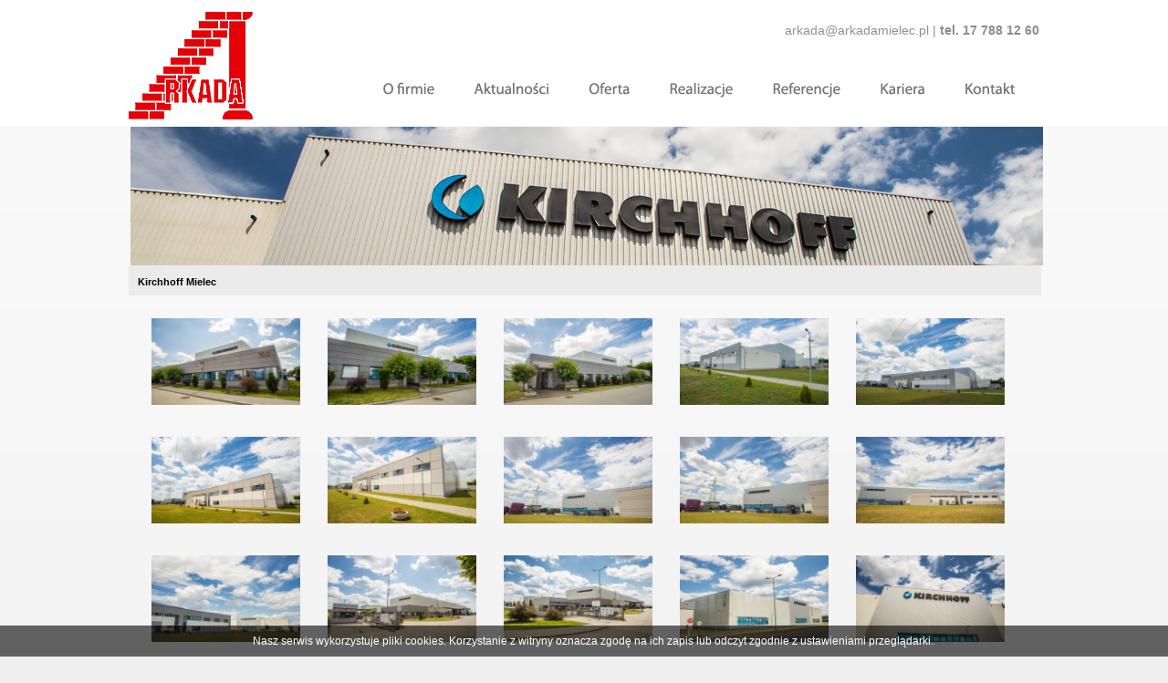

--- FILE ---
content_type: text/html; charset=UTF-8
request_url: http://arkadamielec.pl/galeria18
body_size: 2197
content:
<!DOCTYPE html PUBLIC "-//W3C//DTD XHTML 1.0 Strict//EN"

        "http://www.w3.org/TR/xhtml1/DTD/xhtml1-strict.dtd">

<html xmlns="http://www.w3.org/1999/xhtml" xml:lang="en" lang="en">

        <head>

                               <base href=>               
                <meta http-equiv="Content-Type" content="text/html; charset=utf-8"/>
				<title>Firma Budowlana Arkada - Mielec</title>
                <meta name="Description" content="" />
                <meta name="keywords" content="" /> 
                <meta http-equiv="Content-Language" content="pl" />
				<meta name="robots" content="index, follow">
                <link rel="stylesheet" type="text/css" href="styles/styl.css" media="screen" />
                <!--[if IE]>
                <link rel="stylesheet" type="text/css" href="styles/iestyl.css" />
                <![endif]-->
               
			
				<script src="engine1/jquery.easing-1.3.js"></script>
				<script src="engine1/jquery.mousewheel-3.1.12.js"></script>					
							
				<link rel="stylesheet" type="text/css" href="engine1/style.css"/>		
				
				<script type="text/javascript" src="scripts/jquery-1.11.3.min.js"></script>
				<link href="styles/lightbox.css" rel="stylesheet">
				<script src="scripts/ciastka.js" type="text/javascript"></script>
				
				

<!--[if IE]><script defer type="text/javascript" src="scripts/pngfix.js"></script><![endif]-->
                <title>Firma Budowlana Arkada - Mielecgaleria18</title>        </head>

    
  <body> 
           


<div class="kontener">

<a href="/" class="logolink" title="Strona główna"><div style="position: absolute;"><img src="images/logo.png"></div></a>

<div style="float:right; margin-top:10px; font-size:14px;"> <a href="mailto:arkada@arkadamielec.pl">arkada@arkadamielec.pl</a> | <b>tel. 17 788 12 60 </b></div>
<div class="clear"></div>


   <div class="menu-gora">
	<ul id="menu">    
		<li><a href="ofirmie"  class="opcja" id="m1" title="O firmie"></a></li>
		<li><a href="aktualnosci"  class="opcja" id="m2" title="Aktualności"></a></li>	
		<li><a href="oferta"  class="opcja" id="m3" title="Oferta"></a></li>	
		<li><a href="realizacje"  class="opcja" id="m4" title="Realizacje"></a></li>	
		<li><a href="referencje"  class="opcja" id="m5" title="Referencje"></a></li>
		<li><a href="kariera"  class="opcja" id="m6" title="Kariera"></a></li>		
		<li><a href="kontakt"  class="opcja" id="m7" title="Kontakt"></a></li>	
	</ul>                                                
   </div>
 					                        						
                         
<div style="width:1004px; margin-right:auto; margin-left:auto; margin-top:95px;">




	
	
						 
						 
						 
<div style="width:1000px; height:152px; background-image:url(images/g18.jpg);background-repeat: repeat-x; background-position: top; margin-left: auto; margin-right:auto;"></div>
<div style="height:13px; margin:0px; padding:0px; width:980px; background-color:#ebebeb; float:left; padding:10px;"><div class="_naglowek">Kirchhoff Mielec</div></div>

<div class="tresc" style="height:550px;"><div style="width:980px; float:left; padding: 10px;">





 
	 <a href='images/galeria/18/1.jpg' data-lightbox='galeria' title='1'><div class='podgaleria'><img src='images/galeria/18/m1.jpg' class='minifoto' ></div></a>
	 <a href='images/galeria/18/2.jpg' data-lightbox='galeria' title='2'><div class='podgaleria'><img src='images/galeria/18/m2.jpg' class='minifoto' ></div></a>
	 <a href='images/galeria/18/3.jpg' data-lightbox='galeria' title='3'><div class='podgaleria'><img src='images/galeria/18/m3.jpg' class='minifoto' ></div></a>
	 <a href='images/galeria/18/4.jpg' data-lightbox='galeria' title='4'><div class='podgaleria'><img src='images/galeria/18/m4.jpg' class='minifoto' ></div></a>
	 <a href='images/galeria/18/5.jpg' data-lightbox='galeria' title='5'><div class='podgaleria'><img src='images/galeria/18/m5.jpg' class='minifoto' ></div></a>
	 <a href='images/galeria/18/6.jpg' data-lightbox='galeria' title='6'><div class='podgaleria'><img src='images/galeria/18/m6.jpg' class='minifoto' ></div></a>
	 <a href='images/galeria/18/7.jpg' data-lightbox='galeria' title='7'><div class='podgaleria'><img src='images/galeria/18/m7.jpg' class='minifoto' ></div></a>
	 <a href='images/galeria/18/8.jpg' data-lightbox='galeria' title='8'><div class='podgaleria'><img src='images/galeria/18/m8.jpg' class='minifoto' ></div></a>
	 <a href='images/galeria/18/9.jpg' data-lightbox='galeria' title='9'><div class='podgaleria'><img src='images/galeria/18/m9.jpg' class='minifoto' ></div></a>
	 <a href='images/galeria/18/10.jpg' data-lightbox='galeria' title='10'><div class='podgaleria'><img src='images/galeria/18/m10.jpg' class='minifoto' ></div></a>
	 <a href='images/galeria/18/11.jpg' data-lightbox='galeria' title='11'><div class='podgaleria'><img src='images/galeria/18/m11.jpg' class='minifoto' ></div></a>
	 <a href='images/galeria/18/12.jpg' data-lightbox='galeria' title='12'><div class='podgaleria'><img src='images/galeria/18/m12.jpg' class='minifoto' ></div></a>
	 <a href='images/galeria/18/13.jpg' data-lightbox='galeria' title='13'><div class='podgaleria'><img src='images/galeria/18/m13.jpg' class='minifoto' ></div></a>
	 <a href='images/galeria/18/14.jpg' data-lightbox='galeria' title='14'><div class='podgaleria'><img src='images/galeria/18/m14.jpg' class='minifoto' ></div></a>
	 <a href='images/galeria/18/15.jpg' data-lightbox='galeria' title='15'><div class='podgaleria'><img src='images/galeria/18/m15.jpg' class='minifoto' ></div></a>
	 <a href='images/galeria/18/16.jpg' data-lightbox='galeria' title='16'><div class='podgaleria'><img src='images/galeria/18/m16.jpg' class='minifoto' ></div></a>
	 <a href='images/galeria/18/17.jpg' data-lightbox='galeria' title='17'><div class='podgaleria'><img src='images/galeria/18/m17.jpg' class='minifoto' ></div></a>
	 <a href='images/galeria/18/18.jpg' data-lightbox='galeria' title='18'><div class='podgaleria'><img src='images/galeria/18/m18.jpg' class='minifoto' ></div></a>
	 <a href='images/galeria/18/19.jpg' data-lightbox='galeria' title='19'><div class='podgaleria'><img src='images/galeria/18/m19.jpg' class='minifoto' ></div></a>
	 <a href='images/galeria/18/20.jpg' data-lightbox='galeria' title='20'><div class='podgaleria'><img src='images/galeria/18/m20.jpg' class='minifoto' ></div></a>
	 <a href='images/galeria/18/21.jpg' data-lightbox='galeria' title='21'><div class='podgaleria'><img src='images/galeria/18/m21.jpg' class='minifoto' ></div></a>
	 <a href='images/galeria/18/22.jpg' data-lightbox='galeria' title='22'><div class='podgaleria'><img src='images/galeria/18/m22.jpg' class='minifoto' ></div></a>
	 <a href='images/galeria/18/23.jpg' data-lightbox='galeria' title='23'><div class='podgaleria'><img src='images/galeria/18/m23.jpg' class='minifoto' ></div></a> 
  
  
 
		
</div>
</div>




<div class="clear"></div>
<img style="margin: 15px auto; " src="images/pasek_poz.jpg">
</div>
</div>
<div style="margin-top:0px; width:100%; height:230px; background-color:#fff;  background-image:url(images/loga.jpg); background-repeat: no-repeat; background-position: top; border-top: 8px solid #f9f9f9;">


<div style="width:1000px; margin-left:auto; margin-right:auto; font-family:tahoma; font-size:12px; height:140px;">
<div style="float:right; margin-top:15px;"><a href="images/ISO-9001.jpg" data-lightbox="cert"><img src="images/iso.jpg" style="margin-right:20px;"></a><a href="images/_zloty_platnik2014.jpg" data-lightbox="cert"><img src="images/zloty_2014.jpg" style="margin-bottom:10px; margin-right:20px;"></a><a href="images/_zloty_platnik2015.jpg" data-lightbox="cert"><img src="images/zloty_2015.jpg" style="margin-bottom:10px; margin-right:20px;"></a><a href="https://wizytowka.rzetelnafirma.pl/X1O1FWG0/1"><img src="images/rf.png"></a><br><img src="images/eu.jpg" style="float:right; margin-top:50px;"></div>


<div style="float:left; font-size:12px; text-align:left; margin-top:140px;">
<a href="/" class="opcja" id="p">Strona główna</a> | <a href="ofirmie">O firmie</a> | <a href="oferta">Oferta</a> | <a href="realizacje" title="realizacje">Realizacje</a> | <a href="referencje" class="opcja" id="referencje" title="referencje">Referencje</a> | <a href="kariera" class="opcja" id="kariera" title="kariera">Kariera</a> | <a href="kontakt" class="opcja" id="kontakt" title="Kontakt">Kontakt</a><br>
<div style="margin-top:10px;"> Copyright © 2010 Firma Budowlana Arkada - Mielec | Realizacja: <a href="http://www.ystudio.pl/" style="color:#8f8f8f;" rel="nofollow"><b>yStudio </div>
</div>



</div>
<div><div><script src="scripts/lightbox.js"></script>
<script>
  (function(i,s,o,g,r,a,m){i['GoogleAnalyticsObject']=r;i[r]=i[r]||function(){
  (i[r].q=i[r].q||[]).push(arguments)},i[r].l=1*new Date();a=s.createElement(o),
  m=s.getElementsByTagName(o)[0];a.async=1;a.src=g;m.parentNode.insertBefore(a,m)
  })(window,document,'script','//www.google-analytics.com/analytics.js','ga');

  ga('create', 'UA-69282390-1', 'auto');
  ga('send', 'pageview');

</script>
</body>

--- FILE ---
content_type: text/css
request_url: http://arkadamielec.pl/styles/styl.css
body_size: 1440
content:
body {background-image:url(../images/pasek.jpg);background-repeat: repeat-x; background-position: top; background-color:#efefef;}
a {color:#8f8f8f;    text-decoration: none;}
a:hover {color:#e60007; text-decoration: none;}

.clear {clear: both;  height: 0px;  font-size: 0px;  line-height: 0px;}
.menu-gora {height: 52px;    margin-top:42px; margin-right:20px; float:right; }

.menu-gora  #menu  a.opcja {background: url(../images/menu.png); background-repeat: no-repeat; display:block; background-position:0px 0px; height:26px; float:left;}
.menu-gora #menu  a.opcja#m1 {background-position:0px 0px; width:83px; position:relative;}
.menu-gora #menu  a.opcja#m1:hover { background-position:0px -26px; width:83px; z-index:50;}
.menu-gora #menu  a.opcja#m2 { background-position:-83px 0px; width:127px; z-index:50;}
.menu-gora #menu  a.opcja#m2:hover { background-position:-83px -26px; z-index:50;  width:127px;}
.menu-gora #menu  a.opcja#m3 { background-position:-210px 0px;  position:relative; width:84px;}
.menu-gora #menu  a.opcja#m3:hover { background-position:-210px -26px; z-index:50; width:84px;}
.menu-gora #menu  a.opcja#m4 { background-position:-294px 0px;  position:relative; width:115px;}
.menu-gora #menu  a.opcja#m4:hover { background-position:-294px -26px; z-index:50; width:115px;}
.menu-gora #menu  a.opcja#m5 { background-position:-409px 0px;  position:relative; width:116px;}
.menu-gora #menu  a.opcja#m5:hover { background-position:-409px -26px; z-index:50; width:116px;}
.menu-gora #menu  a.opcja#m6 { background-position:-525px 0px;  position:relative; width:97px;}
.menu-gora #menu  a.opcja#m6:hover { background-position:-525px -26px; z-index:50; width:97px;}
.menu-gora #menu  a.opcja#m7 { background-position:-622px 0px;  position:relative; width:82px;}
.menu-gora #menu  a.opcja#m7:hover { background-position:-622px -26px; z-index:50; width:82px;}
ul#menu {list-style: none; padding: 0; margin: 0;}
ul#menu * {margin: 0; padding: 0; }
ul#menu a {display: block; }
ul#menu li {float: left; position:relative; }
.tresc{margin-top:0px; height:320px; margin-left:auto; margin-right:auto;}

ul {list-style: none; padding: 0; margin: 0;}
li {list-style:none;  padding:0 10px 0 30px; margin-top:20px; vertical-align:top; margin-left:20px;}



 td{border: 1px solid black; text-align:left; padding:10px; background-color:#0c0c0c;}

._naglowek{font:verdana; font-size:11px; font-weight:bold; color:#000;}

.kontener{font-family: Tahoma, Geneva, sans-serif; font-size: 13px; line-height:18px; text-align:justify; color:#8d8d8d; padding-top:5px; margin-left:auto; margin-right:auto; width: 998px; border:#000; line-height:1.5;}
.tresckontakt{margin-top:300px; height:700px; margin-left:auto; margin-right:auto; width: 1000px;}


.calosc{padding-left:20px;padding-top:10px;margin-top:0px;margin-left:3px;height:auto;width: 961px;}



input, textarea {padding: 9px;      border: solid 1px #e5e5e5; outline: 0; font: normal 13px Verdana, Tahoma, sans-serif;      width: 300px;      background: #fff;}

textarea {width: 300px;      max-width: 400px;  height: 90px;      line-height: 150%;}
input:hover, textarea:hover,  input:focus, textarea:focus {border-color:  #e60007;}
.form label { margin-left: 10px; color: #999999;}
.submit input { width: auto; padding: 9px 15px; background: #fff; border: 5; font-size: 14px; color: #FFFFFF;}
 
 
.form label { margin-left: 10px; color: #999999; }    
.submit input { width: auto; padding: 9px 15px; background: #fff; border: 5; font-size: 14px; color: #FFFFFF;}

       
#wyslij{width:220px; height:40px; margin-top: 5px;  background: #b40000; color: #FFFFFF; cursor: pointer;}
#wyslij:hover{background:#fd0000;}

.galeria{float:left; padding:10px; width:305px; height:185px;  overflow: hidden; }
.galeria_pasek {height:13px; margin:0px; padding:0px; width:300px; background-color:#eaeaea; float:left; padding:10px;}

.galeria img:hover{
			-webkit-transition: all .2s ease-in-out;
			-moz-transition: all .2s ease-in-out;
			-o-transition: all .2s ease-in-out;
			-ms-transition: all .2s ease-in-out;
			transition: all .2s ease-in-out;
			opacity: 0.5;
		  }
		  
.podgaleria{float:left; padding:10px; overflow: hidden; }
.minifoto {float left; width:163px; height:95px; padding:5px;}

.minifoto:hover{
			-webkit-transition: all .2s ease-in-out;
			-moz-transition: all .2s ease-in-out;
			-o-transition: all .2s ease-in-out;
			-ms-transition: all .2s ease-in-out;
			transition: all .2s ease-in-out;
			opacity: 0.5;
		  }


.logolink {
position : absolute;
z-index : 1;
margin-top : 0px;
margin-left : 0px;
width : 129px;
height : 103px;
border:0px;
}



.rslides {
  position: relative;
  list-style: none;
  overflow: hidden;
  width: 100%;
  padding: 0;
  margin: 0;
  }

.rslides li {
  -webkit-backface-visibility: hidden;
  position: absolute;
  display: none;
  width: 100%;
  left: 0;
  top: 0;
  }

.rslides li:first-child {
  position: relative;
  display: block;
  float: left;
  }

.rslides img {
  display: block;
  height: auto;
  float: left;
  width: 100%;
  border: 0;
  }
.points li{
 background-image: url('../images/kropka.jpg'); background-repeat: no-repeat;
 background-position: 0px 5px;
}



--- FILE ---
content_type: text/css
request_url: http://arkadamielec.pl/engine1/style.css
body_size: 347
content:
/*
 *	generated by WOW Slider 3.3
 *	template Studio
 */
@import url("http://fonts.googleapis.com/css?family=Simonetta&subset=latin,latin-ext");
.banner ul li{
    padding: 0;
    margin: 0;
}
ol.dots{
    position: absolute;;
    right: 20px;
    top: 20px;
    z-index:222;
}
ol.dots li {
    background: #D4D4D4;
    cursor:pointer;
    height: 10px;
    padding:0;
    text-indent: -999em;
    margin:0 5px 0 0;
    float:left;
    width: 10px;
    border-radius:50%;
}
ol.dots li.active {
    background: #E50007;
    
}

--- FILE ---
content_type: text/plain
request_url: https://www.google-analytics.com/j/collect?v=1&_v=j102&a=1403347249&t=pageview&_s=1&dl=http%3A%2F%2Farkadamielec.pl%2Fgaleria18&ul=en-us%40posix&dt=Firma%20Budowlana%20Arkada%20-%20Mielec&sr=1280x720&vp=1280x720&_u=IEBAAEABAAAAACAAI~&jid=891066644&gjid=1331181139&cid=738370279.1768428112&tid=UA-69282390-1&_gid=1732895560.1768428112&_r=1&_slc=1&z=1467583529
body_size: -285
content:
2,cG-Q2WL074Y60

--- FILE ---
content_type: application/javascript
request_url: http://arkadamielec.pl/scripts/ciastka.js
body_size: 807
content:
function setCookie(name, value, expire) {document.cookie = name + "=" + escape(value) + ((expire==null)?"" : ("; expires=" + expire.toGMTString()));}function checkCookie(name) {if (document.cookie!="") {var toCookie=document.cookie.split("; ");for (i=0; i<toCookie.length; i++) {var CookieName=toCookie[i].split("=")[0];var CookieValue=toCookie[i].split("=")[1];if (CookieName==name) return unescape(CookieValue);}}}function removeCookieAlert() {var CookieAlert = document.getElementById('CookieAlert');document.body.removeChild(CookieAlert);var expire = new Date();expire.setMonth(expire.getMonth()+1);setCookie('agreeCookies','yes',expire);}window.onload = (function() {var CookieAlert = document.createElement('div');var style = 'background-color:rgba(0,0,0,0.6);position:fixed;bottom:0px;left:0px;right:0px;text-align:center;width:100%;z-index:1000;color:#FFF;padding:10px;font-family:Arial;font-size:12px;';var html = 'Nasz serwis wykorzystuje pliki cookies. Korzystanie z witryny oznacza zgodę na ich zapis lub odczyt zgodnie z ustawieniami przeglądarki. <a href="http://wszystkoociasteczkach.pl/" target="_blank"><img src="http://ystudio.pl/info.png" style="border:0;position:absolute;top:12px;right:55px;"></a> <a href="#" onclick="removeCookieAlert()"><img src="http://ystudio.pl/close.png" style="border:0;position:absolute;top:12px;right:30px;"></a>';CookieAlert.setAttribute('id','CookieAlert');CookieAlert.setAttribute('style',style);CookieAlert.innerHTML = html;if (checkCookie('agreeCookies')!='yes') {document.body.appendChild(CookieAlert);}});